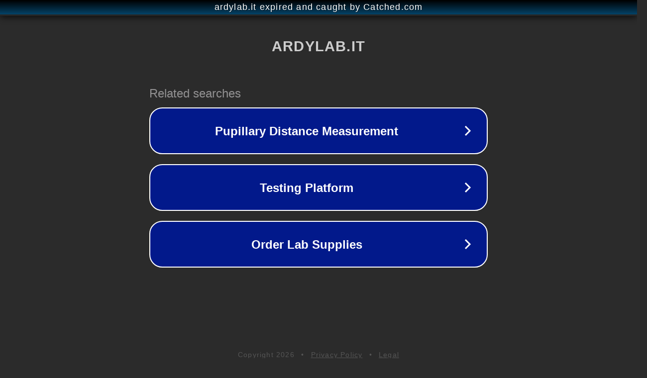

--- FILE ---
content_type: text/html; charset=utf-8
request_url: https://ardylab.it/la-sacacchiera-rinata-upcycling-e-restauro-vintage-a-roma/
body_size: 1110
content:
<!doctype html>
<html data-adblockkey="MFwwDQYJKoZIhvcNAQEBBQADSwAwSAJBANDrp2lz7AOmADaN8tA50LsWcjLFyQFcb/P2Txc58oYOeILb3vBw7J6f4pamkAQVSQuqYsKx3YzdUHCvbVZvFUsCAwEAAQ==_wP0ZRAVe8zbBNvOJIgkauq7Kw5YX7LhpRfyVFTsG/Hhp1WoV532RIKgnKZK4CN4uznT8FTiNGf0NkAT+5+3YOQ==" lang="en" style="background: #2B2B2B;">
<head>
    <meta charset="utf-8">
    <meta name="viewport" content="width=device-width, initial-scale=1">
    <link rel="icon" href="[data-uri]">
    <link rel="preconnect" href="https://www.google.com" crossorigin>
</head>
<body>
<div id="target" style="opacity: 0"></div>
<script>window.park = "[base64]";</script>
<script src="/bqFbesGjn.js"></script>
</body>
</html>
